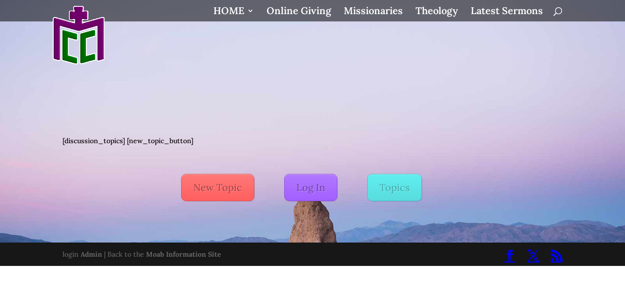

--- FILE ---
content_type: text/css
request_url: http://moabcommunitychurch.com/wp/wp-content/themes/Dividend/style.css?ver=4.27.5
body_size: 461
content:
/*
 Theme Name:     Dividend
 Theme URI:      https://www.elegantthemes.com/gallery/Divi/
 Description:    Divi Child Theme
 Author:         Brad the Elegant 
 Author URI:     https://www.elegantthemes.com
 Template:       Divi
 Version:        1.0.0
*/
 
@import url("../Divi/style.css");
 
/* =Theme customization starts here
------------------------------------------------------- */

a.big-button {
  font-weight: bold !important;
  font-size: 124px;
  padding: 14px 24px;
  margin: 8px 6px 8px 0;
}
a.smallred, a.bigred {
  color: #9a3e3e !important;
  background: #FFF;
  background: -moz-linear-gradient(top, #ff7979 0%, #ff5f5f 100%);
  background: -webkit-gradient(linear, left top, left bottom, color-stop(0%,#ff7979), color-stop(100%,#ff5f5f));
  background: -webkit-linear-gradient(top, #ff7979 0%,#ff5f5f 100%);
  background: -o-linear-gradient(top, #ff7979 0%,#ff5f5f 100%);
  background: -ms-linear-gradient(top, #ff7979 0%,#ff5f5f 100%);
  background: linear-gradient(to bottom, #ff7979 0%,#ff5f5f 100%);
  border: 1px solid #d85353;
}